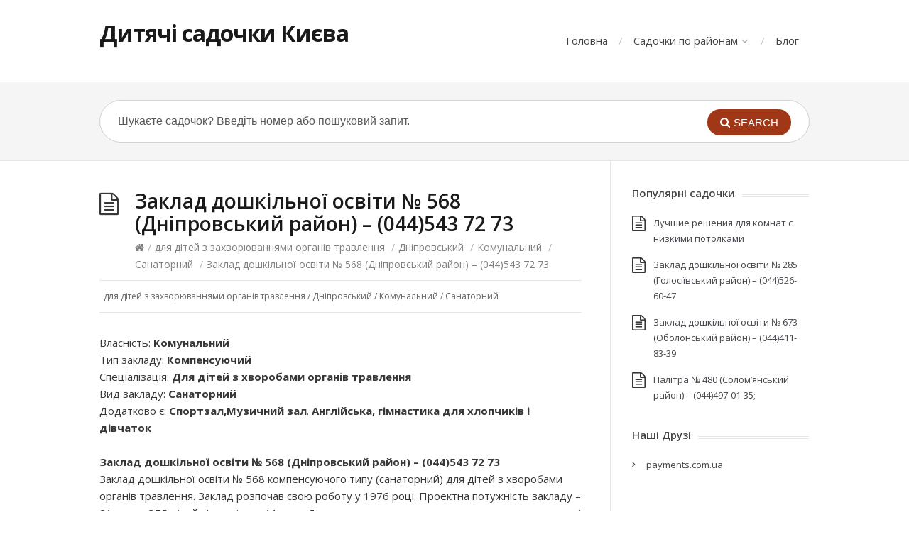

--- FILE ---
content_type: text/html; charset=UTF-8
request_url: https://dvig.com.ua/zaklad-doshkilnoyi-osvity-568-dniprovskyj-rajon-044-543-72-73/
body_size: 11521
content:
<!DOCTYPE html>
<html lang="uk">
<head>
  <meta http-equiv="X-UA-Compatible" content="IE=Edge"/>
  <meta charset="UTF-8" />
  <meta name="viewport" content="width=device-width">
  <meta name="format-detection" content="telephone=no">
  <meta name='robots' content='index, follow, max-image-preview:large, max-snippet:-1, max-video-preview:-1' />

	<!-- This site is optimized with the Yoast SEO plugin v21.1 - https://yoast.com/wordpress/plugins/seo/ -->
	<title>Заклад дошкільної освіти № 568 (Дніпровський район)</title>
	<meta name="description" content="Заклад дошкільної освіти № 568 компенсуючого типу (санаторний) для дітей з хворобами органів травлення. Заклад розпочав свою роботу у 1976 році. Проектна потужність закладу - 21 група, 375 дітей. Функціонує 11 груп. Діти зараховуються до закладу у порядку черговості їх електронного запису. У заклад дошкільної освіти приймаються діти з 2-х років. Прийом дітей до закладу дошкільної освіти здійснюється керівником протягом календарного року на підставі: • заяви батьків або осіб, які їх замінюють; • медичної довідки про стан здоров&#039;я дитини з висновком лікаря, що дитина може відвідувати дошкільний навчальний заклад; • довідки дільничного лікаря про епідеміологічне оточення; • свідоцтва про народження; • висновка територіального лікувально-профілактичного закладу; • направлення Дніпровського районного управління освіти З дітьми у закладі працюють вихователі, музичний керівник, інструктор з фізичної культури, керівник гуртка, практичний психолог. У закладі організовано якісне дієтичне 5-ти разове харчування. Заклад дошкільної освіти працює за освітньою програмою для дітей ві 2 до 7 років «Дитина». Основні напрямки роботи закладу: фізкультурно – оздоровчий та екологічний. Щоденно з дітьми організовуються групові та підгрупові заняття, спостереження, ігрова, трудова діяльність відповідно до вимог програми. Систематично проводяться розваги, свята. Функціонує безкоштовний гурток LEGO. У закладі дошкільної освіти працює лікар – гастроентеролог, який надає консультації для батьків. У закладі працює фізіотерапевтичний кабінет, в якому досвідчена медична сестра за призначенням лікаря здійснює доліковування дітей. В закладі надаються додаткові освітні послуги з вивчення англійської мови, занять з гімнастики для хлопчиків &quot;Уроки Геркулеса&quot; та гімнастики для дівчаток &quot;Грація&quot;. У закладі дошкільної освіти сучасна матеріально-технічна база. Функціонують методичний кабінет, музичний, фізкультурний зали, кабінет психолога, фізіотерапевтичний кабінет." />
	<link rel="canonical" href="https://dvig.com.ua/zaklad-doshkilnoyi-osvity-568-dniprovskyj-rajon-044-543-72-73/" />
	<meta property="og:locale" content="uk_UA" />
	<meta property="og:type" content="article" />
	<meta property="og:title" content="Заклад дошкільної освіти № 568 (Дніпровський район)" />
	<meta property="og:description" content="Заклад дошкільної освіти № 568 компенсуючого типу (санаторний) для дітей з хворобами органів травлення. Заклад розпочав свою роботу у 1976 році. Проектна потужність закладу - 21 група, 375 дітей. Функціонує 11 груп. Діти зараховуються до закладу у порядку черговості їх електронного запису. У заклад дошкільної освіти приймаються діти з 2-х років. Прийом дітей до закладу дошкільної освіти здійснюється керівником протягом календарного року на підставі: • заяви батьків або осіб, які їх замінюють; • медичної довідки про стан здоров&#039;я дитини з висновком лікаря, що дитина може відвідувати дошкільний навчальний заклад; • довідки дільничного лікаря про епідеміологічне оточення; • свідоцтва про народження; • висновка територіального лікувально-профілактичного закладу; • направлення Дніпровського районного управління освіти З дітьми у закладі працюють вихователі, музичний керівник, інструктор з фізичної культури, керівник гуртка, практичний психолог. У закладі організовано якісне дієтичне 5-ти разове харчування. Заклад дошкільної освіти працює за освітньою програмою для дітей ві 2 до 7 років «Дитина». Основні напрямки роботи закладу: фізкультурно – оздоровчий та екологічний. Щоденно з дітьми організовуються групові та підгрупові заняття, спостереження, ігрова, трудова діяльність відповідно до вимог програми. Систематично проводяться розваги, свята. Функціонує безкоштовний гурток LEGO. У закладі дошкільної освіти працює лікар – гастроентеролог, який надає консультації для батьків. У закладі працює фізіотерапевтичний кабінет, в якому досвідчена медична сестра за призначенням лікаря здійснює доліковування дітей. В закладі надаються додаткові освітні послуги з вивчення англійської мови, занять з гімнастики для хлопчиків &quot;Уроки Геркулеса&quot; та гімнастики для дівчаток &quot;Грація&quot;. У закладі дошкільної освіти сучасна матеріально-технічна база. Функціонують методичний кабінет, музичний, фізкультурний зали, кабінет психолога, фізіотерапевтичний кабінет." />
	<meta property="og:url" content="https://dvig.com.ua/zaklad-doshkilnoyi-osvity-568-dniprovskyj-rajon-044-543-72-73/" />
	<meta property="og:site_name" content="Дитячі садочки Києва" />
	<meta property="article:published_time" content="2019-01-24T21:11:57+00:00" />
	<meta property="article:modified_time" content="2019-01-24T22:20:46+00:00" />
	<meta name="author" content="verydima" />
	<meta name="twitter:card" content="summary_large_image" />
	<meta name="twitter:title" content="Заклад дошкільної освіти № 568 (Дніпровський район)" />
	<meta name="twitter:label1" content="Написано" />
	<meta name="twitter:data1" content="verydima" />
	<script type="application/ld+json" class="yoast-schema-graph">{"@context":"https://schema.org","@graph":[{"@type":"WebPage","@id":"https://dvig.com.ua/zaklad-doshkilnoyi-osvity-568-dniprovskyj-rajon-044-543-72-73/","url":"https://dvig.com.ua/zaklad-doshkilnoyi-osvity-568-dniprovskyj-rajon-044-543-72-73/","name":"Заклад дошкільної освіти № 568 (Дніпровський район)","isPartOf":{"@id":"https://dvig.com.ua/#website"},"datePublished":"2019-01-24T21:11:57+00:00","dateModified":"2019-01-24T22:20:46+00:00","author":{"@id":"https://dvig.com.ua/#/schema/person/1b3370fa8e8aa42ce07ba0c9e1f1e62c"},"description":"Заклад дошкільної освіти № 568 компенсуючого типу (санаторний) для дітей з хворобами органів травлення. Заклад розпочав свою роботу у 1976 році. Проектна потужність закладу - 21 група, 375 дітей. Функціонує 11 груп. Діти зараховуються до закладу у порядку черговості їх електронного запису. У заклад дошкільної освіти приймаються діти з 2-х років. Прийом дітей до закладу дошкільної освіти здійснюється керівником протягом календарного року на підставі: • заяви батьків або осіб, які їх замінюють; • медичної довідки про стан здоров'я дитини з висновком лікаря, що дитина може відвідувати дошкільний навчальний заклад; • довідки дільничного лікаря про епідеміологічне оточення; • свідоцтва про народження; • висновка територіального лікувально-профілактичного закладу; • направлення Дніпровського районного управління освіти З дітьми у закладі працюють вихователі, музичний керівник, інструктор з фізичної культури, керівник гуртка, практичний психолог. У закладі організовано якісне дієтичне 5-ти разове харчування. Заклад дошкільної освіти працює за освітньою програмою для дітей ві 2 до 7 років «Дитина». Основні напрямки роботи закладу: фізкультурно – оздоровчий та екологічний. Щоденно з дітьми організовуються групові та підгрупові заняття, спостереження, ігрова, трудова діяльність відповідно до вимог програми. Систематично проводяться розваги, свята. Функціонує безкоштовний гурток LEGO. У закладі дошкільної освіти працює лікар – гастроентеролог, який надає консультації для батьків. У закладі працює фізіотерапевтичний кабінет, в якому досвідчена медична сестра за призначенням лікаря здійснює доліковування дітей. В закладі надаються додаткові освітні послуги з вивчення англійської мови, занять з гімнастики для хлопчиків \"Уроки Геркулеса\" та гімнастики для дівчаток \"Грація\". У закладі дошкільної освіти сучасна матеріально-технічна база. Функціонують методичний кабінет, музичний, фізкультурний зали, кабінет психолога, фізіотерапевтичний кабінет.","breadcrumb":{"@id":"https://dvig.com.ua/zaklad-doshkilnoyi-osvity-568-dniprovskyj-rajon-044-543-72-73/#breadcrumb"},"inLanguage":"uk","potentialAction":[{"@type":"ReadAction","target":["https://dvig.com.ua/zaklad-doshkilnoyi-osvity-568-dniprovskyj-rajon-044-543-72-73/"]}]},{"@type":"BreadcrumbList","@id":"https://dvig.com.ua/zaklad-doshkilnoyi-osvity-568-dniprovskyj-rajon-044-543-72-73/#breadcrumb","itemListElement":[{"@type":"ListItem","position":1,"name":"Home","item":"https://dvig.com.ua/"},{"@type":"ListItem","position":2,"name":"для дітей з захворюваннями органів травлення","item":"https://dvig.com.ua/dlya-ditej-z-zahvoryuvannyamy-organiv-travlennya/"},{"@type":"ListItem","position":3,"name":"Заклад дошкільної освіти № 568 (Дніпровський район) &#8211; (044)543 72 73"}]},{"@type":"WebSite","@id":"https://dvig.com.ua/#website","url":"https://dvig.com.ua/","name":"Дитячі садочки Києва","description":"","potentialAction":[{"@type":"SearchAction","target":{"@type":"EntryPoint","urlTemplate":"https://dvig.com.ua/?s={search_term_string}"},"query-input":"required name=search_term_string"}],"inLanguage":"uk"},{"@type":"Person","@id":"https://dvig.com.ua/#/schema/person/1b3370fa8e8aa42ce07ba0c9e1f1e62c","name":"verydima","image":{"@type":"ImageObject","inLanguage":"uk","@id":"https://dvig.com.ua/#/schema/person/image/","url":"https://secure.gravatar.com/avatar/81e9de57d704263fd5848ca1fe82a1af?s=96&d=mm&r=g","contentUrl":"https://secure.gravatar.com/avatar/81e9de57d704263fd5848ca1fe82a1af?s=96&d=mm&r=g","caption":"verydima"}}]}</script>
	<!-- / Yoast SEO plugin. -->


<link rel='dns-prefetch' href='//fonts.googleapis.com' />
<link rel="alternate" type="application/rss+xml" title="Дитячі садочки Києва &raquo; стрічка" href="https://dvig.com.ua/feed/" />
<script type="c57ba3f27bfa9c3695e9deab-text/javascript">
window._wpemojiSettings = {"baseUrl":"https:\/\/s.w.org\/images\/core\/emoji\/14.0.0\/72x72\/","ext":".png","svgUrl":"https:\/\/s.w.org\/images\/core\/emoji\/14.0.0\/svg\/","svgExt":".svg","source":{"concatemoji":"https:\/\/dvig.com.ua\/wp-includes\/js\/wp-emoji-release.min.js?ver=6.1.9"}};
/*! This file is auto-generated */
!function(e,a,t){var n,r,o,i=a.createElement("canvas"),p=i.getContext&&i.getContext("2d");function s(e,t){var a=String.fromCharCode,e=(p.clearRect(0,0,i.width,i.height),p.fillText(a.apply(this,e),0,0),i.toDataURL());return p.clearRect(0,0,i.width,i.height),p.fillText(a.apply(this,t),0,0),e===i.toDataURL()}function c(e){var t=a.createElement("script");t.src=e,t.defer=t.type="text/javascript",a.getElementsByTagName("head")[0].appendChild(t)}for(o=Array("flag","emoji"),t.supports={everything:!0,everythingExceptFlag:!0},r=0;r<o.length;r++)t.supports[o[r]]=function(e){if(p&&p.fillText)switch(p.textBaseline="top",p.font="600 32px Arial",e){case"flag":return s([127987,65039,8205,9895,65039],[127987,65039,8203,9895,65039])?!1:!s([55356,56826,55356,56819],[55356,56826,8203,55356,56819])&&!s([55356,57332,56128,56423,56128,56418,56128,56421,56128,56430,56128,56423,56128,56447],[55356,57332,8203,56128,56423,8203,56128,56418,8203,56128,56421,8203,56128,56430,8203,56128,56423,8203,56128,56447]);case"emoji":return!s([129777,127995,8205,129778,127999],[129777,127995,8203,129778,127999])}return!1}(o[r]),t.supports.everything=t.supports.everything&&t.supports[o[r]],"flag"!==o[r]&&(t.supports.everythingExceptFlag=t.supports.everythingExceptFlag&&t.supports[o[r]]);t.supports.everythingExceptFlag=t.supports.everythingExceptFlag&&!t.supports.flag,t.DOMReady=!1,t.readyCallback=function(){t.DOMReady=!0},t.supports.everything||(n=function(){t.readyCallback()},a.addEventListener?(a.addEventListener("DOMContentLoaded",n,!1),e.addEventListener("load",n,!1)):(e.attachEvent("onload",n),a.attachEvent("onreadystatechange",function(){"complete"===a.readyState&&t.readyCallback()})),(e=t.source||{}).concatemoji?c(e.concatemoji):e.wpemoji&&e.twemoji&&(c(e.twemoji),c(e.wpemoji)))}(window,document,window._wpemojiSettings);
</script>
<style type="text/css">
img.wp-smiley,
img.emoji {
	display: inline !important;
	border: none !important;
	box-shadow: none !important;
	height: 1em !important;
	width: 1em !important;
	margin: 0 0.07em !important;
	vertical-align: -0.1em !important;
	background: none !important;
	padding: 0 !important;
}
</style>
	<link rel='stylesheet' id='wp-block-library-css' href='https://dvig.com.ua/wp-includes/css/dist/block-library/style.min.css?ver=6.1.9' type='text/css' media='all' />
<link rel='stylesheet' id='classic-theme-styles-css' href='https://dvig.com.ua/wp-includes/css/classic-themes.min.css?ver=1' type='text/css' media='all' />
<style id='global-styles-inline-css' type='text/css'>
body{--wp--preset--color--black: #000000;--wp--preset--color--cyan-bluish-gray: #abb8c3;--wp--preset--color--white: #ffffff;--wp--preset--color--pale-pink: #f78da7;--wp--preset--color--vivid-red: #cf2e2e;--wp--preset--color--luminous-vivid-orange: #ff6900;--wp--preset--color--luminous-vivid-amber: #fcb900;--wp--preset--color--light-green-cyan: #7bdcb5;--wp--preset--color--vivid-green-cyan: #00d084;--wp--preset--color--pale-cyan-blue: #8ed1fc;--wp--preset--color--vivid-cyan-blue: #0693e3;--wp--preset--color--vivid-purple: #9b51e0;--wp--preset--gradient--vivid-cyan-blue-to-vivid-purple: linear-gradient(135deg,rgba(6,147,227,1) 0%,rgb(155,81,224) 100%);--wp--preset--gradient--light-green-cyan-to-vivid-green-cyan: linear-gradient(135deg,rgb(122,220,180) 0%,rgb(0,208,130) 100%);--wp--preset--gradient--luminous-vivid-amber-to-luminous-vivid-orange: linear-gradient(135deg,rgba(252,185,0,1) 0%,rgba(255,105,0,1) 100%);--wp--preset--gradient--luminous-vivid-orange-to-vivid-red: linear-gradient(135deg,rgba(255,105,0,1) 0%,rgb(207,46,46) 100%);--wp--preset--gradient--very-light-gray-to-cyan-bluish-gray: linear-gradient(135deg,rgb(238,238,238) 0%,rgb(169,184,195) 100%);--wp--preset--gradient--cool-to-warm-spectrum: linear-gradient(135deg,rgb(74,234,220) 0%,rgb(151,120,209) 20%,rgb(207,42,186) 40%,rgb(238,44,130) 60%,rgb(251,105,98) 80%,rgb(254,248,76) 100%);--wp--preset--gradient--blush-light-purple: linear-gradient(135deg,rgb(255,206,236) 0%,rgb(152,150,240) 100%);--wp--preset--gradient--blush-bordeaux: linear-gradient(135deg,rgb(254,205,165) 0%,rgb(254,45,45) 50%,rgb(107,0,62) 100%);--wp--preset--gradient--luminous-dusk: linear-gradient(135deg,rgb(255,203,112) 0%,rgb(199,81,192) 50%,rgb(65,88,208) 100%);--wp--preset--gradient--pale-ocean: linear-gradient(135deg,rgb(255,245,203) 0%,rgb(182,227,212) 50%,rgb(51,167,181) 100%);--wp--preset--gradient--electric-grass: linear-gradient(135deg,rgb(202,248,128) 0%,rgb(113,206,126) 100%);--wp--preset--gradient--midnight: linear-gradient(135deg,rgb(2,3,129) 0%,rgb(40,116,252) 100%);--wp--preset--duotone--dark-grayscale: url('#wp-duotone-dark-grayscale');--wp--preset--duotone--grayscale: url('#wp-duotone-grayscale');--wp--preset--duotone--purple-yellow: url('#wp-duotone-purple-yellow');--wp--preset--duotone--blue-red: url('#wp-duotone-blue-red');--wp--preset--duotone--midnight: url('#wp-duotone-midnight');--wp--preset--duotone--magenta-yellow: url('#wp-duotone-magenta-yellow');--wp--preset--duotone--purple-green: url('#wp-duotone-purple-green');--wp--preset--duotone--blue-orange: url('#wp-duotone-blue-orange');--wp--preset--font-size--small: 13px;--wp--preset--font-size--medium: 20px;--wp--preset--font-size--large: 36px;--wp--preset--font-size--x-large: 42px;--wp--preset--spacing--20: 0.44rem;--wp--preset--spacing--30: 0.67rem;--wp--preset--spacing--40: 1rem;--wp--preset--spacing--50: 1.5rem;--wp--preset--spacing--60: 2.25rem;--wp--preset--spacing--70: 3.38rem;--wp--preset--spacing--80: 5.06rem;}:where(.is-layout-flex){gap: 0.5em;}body .is-layout-flow > .alignleft{float: left;margin-inline-start: 0;margin-inline-end: 2em;}body .is-layout-flow > .alignright{float: right;margin-inline-start: 2em;margin-inline-end: 0;}body .is-layout-flow > .aligncenter{margin-left: auto !important;margin-right: auto !important;}body .is-layout-constrained > .alignleft{float: left;margin-inline-start: 0;margin-inline-end: 2em;}body .is-layout-constrained > .alignright{float: right;margin-inline-start: 2em;margin-inline-end: 0;}body .is-layout-constrained > .aligncenter{margin-left: auto !important;margin-right: auto !important;}body .is-layout-constrained > :where(:not(.alignleft):not(.alignright):not(.alignfull)){max-width: var(--wp--style--global--content-size);margin-left: auto !important;margin-right: auto !important;}body .is-layout-constrained > .alignwide{max-width: var(--wp--style--global--wide-size);}body .is-layout-flex{display: flex;}body .is-layout-flex{flex-wrap: wrap;align-items: center;}body .is-layout-flex > *{margin: 0;}:where(.wp-block-columns.is-layout-flex){gap: 2em;}.has-black-color{color: var(--wp--preset--color--black) !important;}.has-cyan-bluish-gray-color{color: var(--wp--preset--color--cyan-bluish-gray) !important;}.has-white-color{color: var(--wp--preset--color--white) !important;}.has-pale-pink-color{color: var(--wp--preset--color--pale-pink) !important;}.has-vivid-red-color{color: var(--wp--preset--color--vivid-red) !important;}.has-luminous-vivid-orange-color{color: var(--wp--preset--color--luminous-vivid-orange) !important;}.has-luminous-vivid-amber-color{color: var(--wp--preset--color--luminous-vivid-amber) !important;}.has-light-green-cyan-color{color: var(--wp--preset--color--light-green-cyan) !important;}.has-vivid-green-cyan-color{color: var(--wp--preset--color--vivid-green-cyan) !important;}.has-pale-cyan-blue-color{color: var(--wp--preset--color--pale-cyan-blue) !important;}.has-vivid-cyan-blue-color{color: var(--wp--preset--color--vivid-cyan-blue) !important;}.has-vivid-purple-color{color: var(--wp--preset--color--vivid-purple) !important;}.has-black-background-color{background-color: var(--wp--preset--color--black) !important;}.has-cyan-bluish-gray-background-color{background-color: var(--wp--preset--color--cyan-bluish-gray) !important;}.has-white-background-color{background-color: var(--wp--preset--color--white) !important;}.has-pale-pink-background-color{background-color: var(--wp--preset--color--pale-pink) !important;}.has-vivid-red-background-color{background-color: var(--wp--preset--color--vivid-red) !important;}.has-luminous-vivid-orange-background-color{background-color: var(--wp--preset--color--luminous-vivid-orange) !important;}.has-luminous-vivid-amber-background-color{background-color: var(--wp--preset--color--luminous-vivid-amber) !important;}.has-light-green-cyan-background-color{background-color: var(--wp--preset--color--light-green-cyan) !important;}.has-vivid-green-cyan-background-color{background-color: var(--wp--preset--color--vivid-green-cyan) !important;}.has-pale-cyan-blue-background-color{background-color: var(--wp--preset--color--pale-cyan-blue) !important;}.has-vivid-cyan-blue-background-color{background-color: var(--wp--preset--color--vivid-cyan-blue) !important;}.has-vivid-purple-background-color{background-color: var(--wp--preset--color--vivid-purple) !important;}.has-black-border-color{border-color: var(--wp--preset--color--black) !important;}.has-cyan-bluish-gray-border-color{border-color: var(--wp--preset--color--cyan-bluish-gray) !important;}.has-white-border-color{border-color: var(--wp--preset--color--white) !important;}.has-pale-pink-border-color{border-color: var(--wp--preset--color--pale-pink) !important;}.has-vivid-red-border-color{border-color: var(--wp--preset--color--vivid-red) !important;}.has-luminous-vivid-orange-border-color{border-color: var(--wp--preset--color--luminous-vivid-orange) !important;}.has-luminous-vivid-amber-border-color{border-color: var(--wp--preset--color--luminous-vivid-amber) !important;}.has-light-green-cyan-border-color{border-color: var(--wp--preset--color--light-green-cyan) !important;}.has-vivid-green-cyan-border-color{border-color: var(--wp--preset--color--vivid-green-cyan) !important;}.has-pale-cyan-blue-border-color{border-color: var(--wp--preset--color--pale-cyan-blue) !important;}.has-vivid-cyan-blue-border-color{border-color: var(--wp--preset--color--vivid-cyan-blue) !important;}.has-vivid-purple-border-color{border-color: var(--wp--preset--color--vivid-purple) !important;}.has-vivid-cyan-blue-to-vivid-purple-gradient-background{background: var(--wp--preset--gradient--vivid-cyan-blue-to-vivid-purple) !important;}.has-light-green-cyan-to-vivid-green-cyan-gradient-background{background: var(--wp--preset--gradient--light-green-cyan-to-vivid-green-cyan) !important;}.has-luminous-vivid-amber-to-luminous-vivid-orange-gradient-background{background: var(--wp--preset--gradient--luminous-vivid-amber-to-luminous-vivid-orange) !important;}.has-luminous-vivid-orange-to-vivid-red-gradient-background{background: var(--wp--preset--gradient--luminous-vivid-orange-to-vivid-red) !important;}.has-very-light-gray-to-cyan-bluish-gray-gradient-background{background: var(--wp--preset--gradient--very-light-gray-to-cyan-bluish-gray) !important;}.has-cool-to-warm-spectrum-gradient-background{background: var(--wp--preset--gradient--cool-to-warm-spectrum) !important;}.has-blush-light-purple-gradient-background{background: var(--wp--preset--gradient--blush-light-purple) !important;}.has-blush-bordeaux-gradient-background{background: var(--wp--preset--gradient--blush-bordeaux) !important;}.has-luminous-dusk-gradient-background{background: var(--wp--preset--gradient--luminous-dusk) !important;}.has-pale-ocean-gradient-background{background: var(--wp--preset--gradient--pale-ocean) !important;}.has-electric-grass-gradient-background{background: var(--wp--preset--gradient--electric-grass) !important;}.has-midnight-gradient-background{background: var(--wp--preset--gradient--midnight) !important;}.has-small-font-size{font-size: var(--wp--preset--font-size--small) !important;}.has-medium-font-size{font-size: var(--wp--preset--font-size--medium) !important;}.has-large-font-size{font-size: var(--wp--preset--font-size--large) !important;}.has-x-large-font-size{font-size: var(--wp--preset--font-size--x-large) !important;}
.wp-block-navigation a:where(:not(.wp-element-button)){color: inherit;}
:where(.wp-block-columns.is-layout-flex){gap: 2em;}
.wp-block-pullquote{font-size: 1.5em;line-height: 1.6;}
</style>
<link rel='stylesheet' id='theme-style-css' href='https://dvig.com.ua/wp-content/themes/knowhow-childtheme/style.css?ver=6.1.9' type='text/css' media='all' />
<style id='theme-style-inline-css' type='text/css'>
 
				/* Links */
				a, 
				a:visited { color:#a03717; }
				a:hover, 
				.widget a:hover,
				#primary-nav ul a:hover,
				#footer-nav a:hover,
				#breadcrumbs a:hover { color:#a03717; }
				
				/* Theme Color */
				#commentform #submit, 
				.st_faq h2.active .action, 
				.widget_categories ul span, 
				.pagination .current, 
				.tags a, 
				.page-links span,
				#comments .comment-meta .author-badge,
				input[type="reset"],
				input[type="submit"],
				input[type="button"] { background: #a03717; }
				#live-search #searchsubmit, input[type="submit"] { background-color: #a03717; }
				.tags a:before { border-color: transparent #a03717 transparent transparent; }

				h2 {
    font-family: 'PT Sans', Arial, Verdana, sans-serif !important;
    line-height: 45px;
    font-size: 35px;
    font-weight: 600;
}
#groupps {
    font-family: 'PT Sans', Arial, Verdana, sans-serif !important;
    -webkit-font-smoothing: antialiased;
    border-collapse: collapse;
    width: 100%;
    font-family: PT Sans;
    font-size: 15px;
    line-height: 26px;
    -webkit-font-smoothing: antialiased;
}

#groupps td, #tarifs th {
    border: 1px solid #ddd;
    padding: 8px;
}

#groupps tr:nth-child(even){background-color: #f2f2f2;}

#groupps tr:hover {background-color: #ddd;}

#groupps th {
    padding-top: 12px;
    padding-bottom: 12px;
    text-align: left;
    background-color: #ff4800;
    color: white;
}
caption {
    text-align: left;
    font-weight: 600;
    font-size: 18px;
}
				
				
</style>
<link rel='stylesheet' id='theme-font-css' href='https://fonts.googleapis.com/css?family=Open+Sans:400,400italic,600,700&#038;subset=latin,latin-ext' type='text/css' media='all' />
<link rel='stylesheet' id='font-awesome-css' href='https://dvig.com.ua/wp-content/themes/knowhow/css/font-awesome.min.css?ver=6.1.9' type='text/css' media='all' />
<link rel='stylesheet' id='shortcodes-css' href='https://dvig.com.ua/wp-content/themes/knowhow/framework/shortcodes/shortcodes.css?ver=6.1.9' type='text/css' media='all' />
<script type="c57ba3f27bfa9c3695e9deab-text/javascript" src='https://dvig.com.ua/wp-includes/js/jquery/jquery.min.js?ver=3.6.1' id='jquery-core-js'></script>
<script type="c57ba3f27bfa9c3695e9deab-text/javascript" src='https://dvig.com.ua/wp-includes/js/jquery/jquery-migrate.min.js?ver=3.3.2' id='jquery-migrate-js'></script>
<link rel="https://api.w.org/" href="https://dvig.com.ua/wp-json/" /><link rel="alternate" type="application/json" href="https://dvig.com.ua/wp-json/wp/v2/posts/408" /><link rel="EditURI" type="application/rsd+xml" title="RSD" href="https://dvig.com.ua/xmlrpc.php?rsd" />
<link rel="wlwmanifest" type="application/wlwmanifest+xml" href="https://dvig.com.ua/wp-includes/wlwmanifest.xml" />
<meta name="generator" content="WordPress 6.1.9" />
<link rel='shortlink' href='https://dvig.com.ua/?p=408' />
<link rel="alternate" type="application/json+oembed" href="https://dvig.com.ua/wp-json/oembed/1.0/embed?url=https%3A%2F%2Fdvig.com.ua%2Fzaklad-doshkilnoyi-osvity-568-dniprovskyj-rajon-044-543-72-73%2F" />
<link rel="alternate" type="text/xml+oembed" href="https://dvig.com.ua/wp-json/oembed/1.0/embed?url=https%3A%2F%2Fdvig.com.ua%2Fzaklad-doshkilnoyi-osvity-568-dniprovskyj-rajon-044-543-72-73%2F&#038;format=xml" />
<!--[if lt IE 9]><script src="https://dvig.com.ua/wp-content/themes/knowhow/js/html5.js"></script><![endif]--><!--[if (gte IE 6)&(lte IE 8)]><script src="https://dvig.com.ua/wp-content/themes/knowhow/js/selectivizr-min.js"></script><![endif]--><link rel="icon" href="https://dvig.com.ua/wp-content/uploads/2021/07/cropped-pexels-luis-quintero-1738636-scaled-1-32x32.jpg" sizes="32x32" />
<link rel="icon" href="https://dvig.com.ua/wp-content/uploads/2021/07/cropped-pexels-luis-quintero-1738636-scaled-1-192x192.jpg" sizes="192x192" />
<link rel="apple-touch-icon" href="https://dvig.com.ua/wp-content/uploads/2021/07/cropped-pexels-luis-quintero-1738636-scaled-1-180x180.jpg" />
<meta name="msapplication-TileImage" content="https://dvig.com.ua/wp-content/uploads/2021/07/cropped-pexels-luis-quintero-1738636-scaled-1-270x270.jpg" />
	<link href="https://fonts.googleapis.com/css?family=PT+Sans:400,700&amp;subset=cyrillic" rel="stylesheet">
</head>
<body class="post-template-default single single-post postid-408 single-format-standard">

  <!-- #site-container -->
  <div id="site-container" class="clearfix">

          <!-- #primary-nav-mobile -->
      <nav id="primary-nav-mobile">
        <a class="menu-toggle clearfix" href="#"><i class="fa fa-reorder"></i></a>
        <ul id="mobile-menu" class="clearfix"><li id="menu-item-772" class="menu-item menu-item-type-custom menu-item-object-custom menu-item-772"><a href="/">Головна</a></li>
<li id="menu-item-771" class="menu-item menu-item-type-custom menu-item-object-custom menu-item-has-children menu-item-771"><a href="/">Садочки по районам</a>
<ul class="sub-menu">
	<li id="menu-item-761" class="menu-item menu-item-type-taxonomy menu-item-object-category menu-item-761"><a href="https://dvig.com.ua/golosiyivskyj/">Голосіївський</a></li>
	<li id="menu-item-762" class="menu-item menu-item-type-taxonomy menu-item-object-category menu-item-762"><a href="https://dvig.com.ua/darnytskyj/">Дарницький</a></li>
	<li id="menu-item-763" class="menu-item menu-item-type-taxonomy menu-item-object-category menu-item-763"><a href="https://dvig.com.ua/desnyanskyj/">Деснянський</a></li>
	<li id="menu-item-764" class="menu-item menu-item-type-taxonomy menu-item-object-category current-post-ancestor current-menu-parent current-post-parent menu-item-764"><a href="https://dvig.com.ua/dniprovskyj/">Дніпровський</a></li>
	<li id="menu-item-765" class="menu-item menu-item-type-taxonomy menu-item-object-category menu-item-765"><a href="https://dvig.com.ua/obolonskyj/">Оболонський</a></li>
	<li id="menu-item-766" class="menu-item menu-item-type-taxonomy menu-item-object-category menu-item-766"><a href="https://dvig.com.ua/pecherskyj/">Печерський</a></li>
	<li id="menu-item-767" class="menu-item menu-item-type-taxonomy menu-item-object-category menu-item-767"><a href="https://dvig.com.ua/podilskyj/">Подільський</a></li>
	<li id="menu-item-768" class="menu-item menu-item-type-taxonomy menu-item-object-category menu-item-768"><a href="https://dvig.com.ua/svyatoshynskyj/">Святошинський</a></li>
	<li id="menu-item-769" class="menu-item menu-item-type-taxonomy menu-item-object-category menu-item-769"><a href="https://dvig.com.ua/solom-yanskyj/">Солом’янський</a></li>
	<li id="menu-item-770" class="menu-item menu-item-type-taxonomy menu-item-object-category menu-item-770"><a href="https://dvig.com.ua/shevchenkivskyj/">Шевченківський</a></li>
</ul>
</li>
<li id="menu-item-788" class="menu-item menu-item-type-taxonomy menu-item-object-category menu-item-788"><a href="https://dvig.com.ua/blog/">Блог</a></li>
</ul>      </nav>
      <!-- /#primary-nav-mobile -->
    
    <!-- #header -->
    <header id="site-header" class="clearfix" role="banner">
      <div class="ht-container">

        <!-- #logo -->
        <div id="logo">
                    <a title="Дитячі садочки Києва" href="https://dvig.com.ua">
                          Дитячі садочки Києва                      </a>
                  </div>
        <!-- /#logo -->

                  <!-- #primary-nav -->
          <nav id="primary-nav" role="navigation" class="clearfix">
            <ul id="menu-sadochky-po-rajonam" class="nav sf-menu clearfix"><li class="menu-item menu-item-type-custom menu-item-object-custom menu-item-772"><a href="/">Головна</a></li>
<li class="menu-item menu-item-type-custom menu-item-object-custom menu-item-has-children menu-item-771"><a href="/">Садочки по районам</a>
<ul class="sub-menu">
	<li class="menu-item menu-item-type-taxonomy menu-item-object-category menu-item-761"><a href="https://dvig.com.ua/golosiyivskyj/">Голосіївський</a></li>
	<li class="menu-item menu-item-type-taxonomy menu-item-object-category menu-item-762"><a href="https://dvig.com.ua/darnytskyj/">Дарницький</a></li>
	<li class="menu-item menu-item-type-taxonomy menu-item-object-category menu-item-763"><a href="https://dvig.com.ua/desnyanskyj/">Деснянський</a></li>
	<li class="menu-item menu-item-type-taxonomy menu-item-object-category current-post-ancestor current-menu-parent current-post-parent menu-item-764"><a href="https://dvig.com.ua/dniprovskyj/">Дніпровський</a></li>
	<li class="menu-item menu-item-type-taxonomy menu-item-object-category menu-item-765"><a href="https://dvig.com.ua/obolonskyj/">Оболонський</a></li>
	<li class="menu-item menu-item-type-taxonomy menu-item-object-category menu-item-766"><a href="https://dvig.com.ua/pecherskyj/">Печерський</a></li>
	<li class="menu-item menu-item-type-taxonomy menu-item-object-category menu-item-767"><a href="https://dvig.com.ua/podilskyj/">Подільський</a></li>
	<li class="menu-item menu-item-type-taxonomy menu-item-object-category menu-item-768"><a href="https://dvig.com.ua/svyatoshynskyj/">Святошинський</a></li>
	<li class="menu-item menu-item-type-taxonomy menu-item-object-category menu-item-769"><a href="https://dvig.com.ua/solom-yanskyj/">Солом’янський</a></li>
	<li class="menu-item menu-item-type-taxonomy menu-item-object-category menu-item-770"><a href="https://dvig.com.ua/shevchenkivskyj/">Шевченківський</a></li>
</ul>
</li>
<li class="menu-item menu-item-type-taxonomy menu-item-object-category menu-item-788"><a href="https://dvig.com.ua/blog/">Блог</a></li>
</ul>          </nav>
          <!-- #primary-nav -->
        
      </div>
    </header>
    <!-- /#header -->

    <!-- #live-search -->
    <div id="live-search">
      <div class="ht-container">
        <div id="search-wrap">
          <form role="search" method="get" id="searchform" class="clearfix" action="https://dvig.com.ua/">
            <input type="text" onfocus="if (!window.__cfRLUnblockHandlers) return false; if (this.value == 'Шукаєте садочок? Введіть номер або пошуковий запит.') {this.value = '';}" onblur="if (!window.__cfRLUnblockHandlers) return false; if (this.value == '')  {this.value = 'Шукаєте садочок? Введіть номер або пошуковий запит.';}" value="Шукаєте садочок? Введіть номер або пошуковий запит." name="s" id="s" autocapitalize="off" autocorrect="off" autocomplete="off" data-cf-modified-c57ba3f27bfa9c3695e9deab-="" />
            <i class="live-search-loading fa fa-spinner fa-spin"></i>
            <button type="submit" id="searchsubmit">
              <i class='fa fa-search'></i><span>Search</span>
            </button>
          </form>
        </div>
      </div>
    </div>
<!-- /#live-search -->

<!-- #primary -->
<div id="primary" class="sidebar-right clearfix"> 
  <!-- .ht-container -->
  <div class="ht-container">

    <!-- #content -->
    <section id="content" role="main">
      
      <!-- #page-header -->
      <header id="page-header" class="clearfix">
        <h1 class="page-title">Заклад дошкільної освіти № 568 (Дніпровський район) &#8211; (044)543 72 73</h1>
        <div id="breadcrumbs"><a href="https://dvig.com.ua"><icon class="fa fa-home"></i></a><span class="sep">/</span><a href="https://dvig.com.ua/dlya-ditej-z-zahvoryuvannyamy-organiv-travlennya/" title="View all posts in для дітей з захворюваннями органів травлення" >для дітей з захворюваннями органів травлення</a> <span class="sep">/</span><a href="https://dvig.com.ua/dniprovskyj/" title="View all posts in Дніпровський" >Дніпровський</a> <span class="sep">/</span><a href="https://dvig.com.ua/komunalnyj/" title="View all posts in Комунальний" >Комунальний</a> <span class="sep">/</span><a href="https://dvig.com.ua/sanatornyj/" title="View all posts in Санаторний" >Санаторний</a> <span class="sep">/</span>Заклад дошкільної освіти № 568 (Дніпровський район) &#8211; (044)543 72 73</div>      </header>
      <!-- /#page-header --> 

      
      
                
        
  <ul class="entry-meta clearfix">

    
    

          <li class="category">
        <i class="fa fa-folder-close"></i>
        <a href="https://dvig.com.ua/dlya-ditej-z-zahvoryuvannyamy-organiv-travlennya/" rel="category tag">для дітей з захворюваннями органів травлення</a> / <a href="https://dvig.com.ua/dniprovskyj/" rel="category tag">Дніпровський</a> / <a href="https://dvig.com.ua/komunalnyj/" rel="category tag">Комунальний</a> / <a href="https://dvig.com.ua/sanatornyj/" rel="category tag">Санаторний</a>      </li>
    
    
  </ul>
          
        <article id="post-408" class="clearfix post-408 post type-post status-publish format-standard hentry category-dlya-ditej-z-zahvoryuvannyamy-organiv-travlennya category-dniprovskyj category-komunalnyj category-sanatornyj tag-muzychnyj-zal tag-sportzal">
          
         <!-- .entry-header -->
         <header class="entry-header">
          
                              
       </header>
       <!-- /.entry-header -->
       
       
       <div class="entry-content">
        <div class="property">Власність: <strong>Комунальний</strong></div>
<div class="type">Тип закладу: <strong>Компенсуючий</strong></div>
<div class="specialization">Спеціалізація: <strong>Для дітей з хворобами органів травлення</strong></div>
<div class="specifics">Вид закладу: <strong>Санаторний</strong></div>
<div class="existence">Додатково є: <strong>Спортзал,Музичний зал</strong>. <strong>Англійська, гімнастика для хлопчиків і дівчаток</strong></div>
<p></p>
<div itemscope itemtype="http://schema.org/EducationalOrganization">
<span itemprop="name"><strong>Заклад дошкільної освіти № 568 (Дніпровський район) &#8211; (044)543 72 73</strong></span><br />
<span itemprop="description" class="description">Заклад дошкільної освіти № 568 компенсуючого типу (санаторний) для дітей з хворобами органів травлення. Заклад розпочав свою роботу у 1976 році. Проектна потужність закладу &#8211; 21 група, 375 дітей. Функціонує 11 груп. Діти зараховуються до закладу у порядку черговості їх електронного запису. У заклад дошкільної освіти приймаються діти з 2-х років. Прийом дітей до закладу дошкільної освіти здійснюється керівником протягом календарного року на підставі: • заяви батьків або осіб, які їх замінюють; • медичної довідки про стан здоров&#8217;я дитини з висновком лікаря, що дитина може відвідувати дошкільний навчальний заклад; • довідки дільничного лікаря про епідеміологічне оточення; • свідоцтва про народження; • висновка територіального лікувально-профілактичного закладу; • направлення Дніпровського районного управління освіти З дітьми у закладі працюють вихователі, музичний керівник, інструктор з фізичної культури, керівник гуртка, практичний психолог. У закладі організовано якісне дієтичне 5-ти разове харчування. Заклад дошкільної освіти працює за освітньою програмою для дітей ві 2 до 7 років «Дитина». Основні напрямки роботи закладу: фізкультурно – оздоровчий та екологічний. Щоденно з дітьми організовуються групові та підгрупові заняття, спостереження, ігрова, трудова діяльність відповідно до вимог програми. Систематично проводяться розваги, свята. Функціонує безкоштовний гурток LEGO. У закладі дошкільної освіти працює лікар – гастроентеролог, який надає консультації для батьків. У закладі працює фізіотерапевтичний кабінет, в якому досвідчена медична сестра за призначенням лікаря здійснює доліковування дітей. В закладі надаються додаткові освітні послуги з вивчення англійської мови, занять з гімнастики для хлопчиків &#8220;Уроки Геркулеса&#8221; та гімнастики для дівчаток &#8220;Грація&#8221;. У закладі дошкільної освіти сучасна матеріально-технічна база. Функціонують методичний кабінет, музичний, фізкультурний зали, кабінет психолога, фізіотерапевтичний кабінет.</span></p>
<h2>Адреса та контактні дані</h2>
<div itemprop="address" itemscope itemtype="http://schema.org/PostalAddress">
    <span itemprop="streetAddress">вул. О.Бойченка 4а</span>    <span itemprop="addressLocality">Київ</span>, Район: <span itemprop="addressRegion" class="addressdistrict"><strong>Дніпровський</strong></span> <span itemprop="postalCode">02020</span>
  </div>
<div class="phone">Телефон: <strong><a href="tel:(044)543 72 73" itemprop="telephone">(044)543 72 73</a></strong></div>
<div class="email">Email: <strong><a href="/cdn-cgi/l/email-protection#96f2f8eca3a0aed6e3fde4b8f8f3e2" itemprop="email"><span class="__cf_email__" data-cfemail="8febe1f5bab9b7cffae4fda1e1eafb">[email&#160;protected]</span></a></strong></div>
<div class="rukovod">Керівник: <strong><span itemprop="alumni" itemscope itemtype="http://schema.org/Person"><span itemprop="name">Лиска Ніна Костянтинівна</span></strong></div>
</div>
<p>Часи роботи:</p>
<div class="workingHourstype">Режим роботи: <strong>12 год</strong></div>
<div class="workingHourstimeFrom">Початок: <strong>07:00</strong></div>
<div class="workingHourstimeTo">Завершення: <strong>19:00</strong></div>
<div class="workingHoursdaysOfWeek">Робочі дні: <strong>Понеділок, Вівторок, Середа, Четвер, П&#8217;ятниця</strong></div>
<div class="workingHoursworkAtHolidays">Чи працює в свята: <strong>False</strong></div>
<div class="edrpou">Код ЄДРПОУ: <strong>22875526</strong></div>
<h2>Групи в Заклад дошкільної освіти № 568</h2>
<div class="groups">
<div class="tablegr">
<table id="groupps">
<caption>Група &#8220;Курчатко &#8220;. перша молодша група — від 2-х до 3-х років</caption>
<tbody>
<tr>
<td>Навчальний рік</td>
<td>2018</td>
</tr>
<tr>
<td>Харчування</td>
<td>5-ти разове</td>
</tr>
<tr>
<td>Специфікація групи</td>
<td>Санаторна</td>
</tr>
<tr>
<td>Спеціалізація групи &#8220;Курчатко &#8220;</td>
<td>з хворобами органів травлення</td>
</tr>
<tr>
<td>Кількість діток</td>
<td>19</td>
</tr>
<tr>
<td>Викладачі</td>
<td>Онищук Л.А., Левченко А.М.</td>
</tr>
</tbody>
</table>
</div>
<div class="tablegr">
<table id="groupps">
<caption>Група &#8220;Метелик&#8221;. перша молодша група — від 2-х до 3-х років</caption>
<tbody>
<tr>
<td>Навчальний рік</td>
<td>2018</td>
</tr>
<tr>
<td>Харчування</td>
<td>5-ти разове</td>
</tr>
<tr>
<td>Специфікація групи</td>
<td>Санаторна</td>
</tr>
<tr>
<td>Спеціалізація групи &#8220;Метелик&#8221;</td>
<td>з хворобами органів травлення</td>
</tr>
<tr>
<td>Кількість діток</td>
<td>19</td>
</tr>
<tr>
<td>Викладачі</td>
<td>Рай О.В., Пащенко Н.М.</td>
</tr>
</tbody>
</table>
</div>
<div class="tablegr">
<table id="groupps">
<caption>Група &#8220;Капітошка&#8221;. друга молодша група — від 3-х до 4-х років</caption>
<tbody>
<tr>
<td>Навчальний рік</td>
<td>2018</td>
</tr>
<tr>
<td>Харчування</td>
<td>5-ти разове</td>
</tr>
<tr>
<td>Специфікація групи</td>
<td>Санаторна</td>
</tr>
<tr>
<td>Спеціалізація групи &#8220;Капітошка&#8221;</td>
<td>з хворобами органів травлення</td>
</tr>
<tr>
<td>Кількість діток</td>
<td>25</td>
</tr>
<tr>
<td>Викладачі</td>
<td>Сербіна Н.А., Шуляк Л.О.</td>
</tr>
</tbody>
</table>
</div>
<div class="tablegr">
<table id="groupps">
<caption>Група &#8220;Малюк&#8221;. друга молодша група — від 3-х до 4-х років</caption>
<tbody>
<tr>
<td>Навчальний рік</td>
<td>2018</td>
</tr>
<tr>
<td>Харчування</td>
<td>5-ти разове</td>
</tr>
<tr>
<td>Специфікація групи</td>
<td>Санаторна</td>
</tr>
<tr>
<td>Спеціалізація групи &#8220;Малюк&#8221;</td>
<td>з хворобами органів травлення</td>
</tr>
<tr>
<td>Кількість діток</td>
<td>24</td>
</tr>
<tr>
<td>Викладачі</td>
<td>Редька І.П., Шемет Н.М.</td>
</tr>
</tbody>
</table>
</div>
<div class="tablegr">
<table id="groupps">
<caption>Група &#8220;Чомусики&#8221;. друга молодша група — від 3-х до 4-х років</caption>
<tbody>
<tr>
<td>Навчальний рік</td>
<td>2018</td>
</tr>
<tr>
<td>Харчування</td>
<td>5-ти разове</td>
</tr>
<tr>
<td>Специфікація групи</td>
<td>Санаторна</td>
</tr>
<tr>
<td>Спеціалізація групи &#8220;Чомусики&#8221;</td>
<td>з хворобами органів травлення</td>
</tr>
<tr>
<td>Кількість діток</td>
<td>22</td>
</tr>
<tr>
<td>Викладачі</td>
<td>Скрягіна Л.А., Сергієнко О.В.</td>
</tr>
</tbody>
</table>
</div>
<div class="tablegr">
<table id="groupps">
<caption>Група &#8220;Веселка&#8221;. середня група — від 4-х до 5-ти років</caption>
<tbody>
<tr>
<td>Навчальний рік</td>
<td>2018</td>
</tr>
<tr>
<td>Харчування</td>
<td>5-ти разове</td>
</tr>
<tr>
<td>Специфікація групи</td>
<td>Санаторна</td>
</tr>
<tr>
<td>Спеціалізація групи &#8220;Веселка&#8221;</td>
<td>з хворобами органів травлення</td>
</tr>
<tr>
<td>Кількість діток</td>
<td>29</td>
</tr>
<tr>
<td>Викладачі</td>
<td>Сєвєрцева О.В., вакансія</td>
</tr>
</tbody>
</table>
</div>
<div class="tablegr">
<table id="groupps">
<caption>Група &#8220;Розумнички&#8221;. середня група — від 4-х до 5-ти років</caption>
<tbody>
<tr>
<td>Навчальний рік</td>
<td>2018</td>
</tr>
<tr>
<td>Харчування</td>
<td>5-ти разове</td>
</tr>
<tr>
<td>Специфікація групи</td>
<td>Санаторна</td>
</tr>
<tr>
<td>Спеціалізація групи &#8220;Розумнички&#8221;</td>
<td>з хворобами органів травлення</td>
</tr>
<tr>
<td>Кількість діток</td>
<td>25</td>
</tr>
<tr>
<td>Викладачі</td>
<td>Забеліна Н.А., Кушніренко Н.Л.</td>
</tr>
</tbody>
</table>
</div>
<div class="tablegr">
<table id="groupps">
<caption>Група &#8220;Бджілка&#8221;. середня група — від 4-х до 5-ти років</caption>
<tbody>
<tr>
<td>Навчальний рік</td>
<td>2018</td>
</tr>
<tr>
<td>Харчування</td>
<td>5-ти разове</td>
</tr>
<tr>
<td>Специфікація групи</td>
<td>Санаторна</td>
</tr>
<tr>
<td>Спеціалізація групи &#8220;Бджілка&#8221;</td>
<td>з хворобами органів травлення</td>
</tr>
<tr>
<td>Кількість діток</td>
<td>32</td>
</tr>
<tr>
<td>Викладачі</td>
<td>Федоренко В.М., Тверітнєва О.І.</td>
</tr>
</tbody>
</table>
</div>
<div class="tablegr">
<table id="groupps">
<caption>Група &#8220;Ластів`ята&#8221;. старша група — від 5-ти до6(7) років</caption>
<tbody>
<tr>
<td>Навчальний рік</td>
<td>2018</td>
</tr>
<tr>
<td>Харчування</td>
<td>5-ти разове</td>
</tr>
<tr>
<td>Специфікація групи</td>
<td>Санаторна</td>
</tr>
<tr>
<td>Спеціалізація групи &#8220;Ластів`ята&#8221;</td>
<td>з хворобами органів травлення</td>
</tr>
<tr>
<td>Кількість діток</td>
<td>29</td>
</tr>
<tr>
<td>Викладачі</td>
<td>Конопелько О.В., Мусійчук В.М.</td>
</tr>
</tbody>
</table>
</div>
<div class="tablegr">
<table id="groupps">
<caption>Група &#8220;Хвилька&#8221;. старша група — від 5-ти до6(7) років</caption>
<tbody>
<tr>
<td>Навчальний рік</td>
<td>2018</td>
</tr>
<tr>
<td>Харчування</td>
<td>5-ти разове</td>
</tr>
<tr>
<td>Специфікація групи</td>
<td>Санаторна</td>
</tr>
<tr>
<td>Спеціалізація групи &#8220;Хвилька&#8221;</td>
<td>з хворобами органів травлення</td>
</tr>
<tr>
<td>Кількість діток</td>
<td>32</td>
</tr>
<tr>
<td>Викладачі</td>
<td>Слободянюк Л.В., вакансія</td>
</tr>
</tbody>
</table>
</div>
<div class="tablegr">
<table id="groupps">
<caption>Група &#8220;Пізнайко&#8221;. старша група — від 5-ти до6(7) років</caption>
<tbody>
<tr>
<td>Навчальний рік</td>
<td>2018</td>
</tr>
<tr>
<td>Харчування</td>
<td>5-ти разове</td>
</tr>
<tr>
<td>Специфікація групи</td>
<td>Санаторна</td>
</tr>
<tr>
<td>Спеціалізація групи &#8220;Пізнайко&#8221;</td>
<td>з хворобами органів травлення</td>
</tr>
<tr>
<td>Кількість діток</td>
<td>28</td>
</tr>
<tr>
<td>Викладачі</td>
<td>Зарніцина С.І., Пєстова О.О.</td>
</tr>
</tbody>
</table>
</div>
</div>
<h2>Заклад дошкільної освіти № 568 на мапі</h2>
<div class="map">
<iframe style="border: 0;" src="https://www.google.com/maps/embed/v1/place?key=AIzaSyCf1REaGw7UaEy6ntvzz45ctumx1TaYhO4&#038;q=м.Київ, вул. О.Бойченка 4а" width="100%" height="633px" frameborder="0" allowfullscreen="allowfullscreen"></iframe>
</div>
<div class="rev">
<h3>Залиште відгук про Заклад дошкільної освіти № 568 в коментарях.</h3>
</div>
              </div>
      
      
        <div class="tags">
          <strong> Tagged: </strong><a href="https://dvig.com.ua/spec/muzychnyj-zal/" rel="tag">Музичний зал</a><a href="https://dvig.com.ua/spec/sportzal/" rel="tag">Спортзал</a>        </div>
            
    </article>

       
               
       <section id="related-posts" class="clearfix">
           <h3 id="related-posts-title">Related Articles</h3>
           <ul class="clearfix">              
              <li class="standard">
                <h4 class="entry-title"><a href="https://dvig.com.ua/zaklad-doshkilnoyi-osvity-285-golosiyivskyj-rajon-044-526-60-47/" rel="bookmark" title="Заклад дошкільної освіти № 285 (Голосіївський район) &#8211; (044)526-60-47">Заклад дошкільної освіти № 285 (Голосіївський район) &#8211; (044)526-60-47</a></h4>
            </li>

                      
              <li class="standard">
                <h4 class="entry-title"><a href="https://dvig.com.ua/zaklad-doshkilnoyi-osvity-104-podilskyj-rajon-044-434-94-83/" rel="bookmark" title="Заклад дошкільної освіти № 104 (Подільський район) &#8211; (044)434-94-83;">Заклад дошкільної освіти № 104 (Подільський район) &#8211; (044)434-94-83;</a></h4>
            </li>

                      
              <li class="standard">
                <h4 class="entry-title"><a href="https://dvig.com.ua/zaklad-doshkilnoyi-osvity-163-podilskyj-rajon-050-734-11-52/" rel="bookmark" title="Заклад дошкільної освіти № 163 (Подільський район) &#8211; 050-734-11-52">Заклад дошкільної освіти № 163 (Подільський район) &#8211; 050-734-11-52</a></h4>
            </li>

                      
              <li class="standard">
                <h4 class="entry-title"><a href="https://dvig.com.ua/zaklad-doshkilnoyi-osvity-112-shevchenkivskyj-rajon-044-456-00-41/" rel="bookmark" title="Заклад дошкільної освіти № 112 (Шевченківський район) &#8211; (044) 456 00 41;">Заклад дошкільної освіти № 112 (Шевченківський район) &#8211; (044) 456 00 41;</a></h4>
            </li>

                      
              <li class="standard">
                <h4 class="entry-title"><a href="https://dvig.com.ua/zaklad-doshkilnoyi-osvity-yasla-sadok-montessori-sad-darnytskyj-rajon-044-572-48-74/" rel="bookmark" title="Заклад дошкільної освіти (ясла-садок) № Монтессорі сад (Дарницький район) &#8211; (044)572-48-74">Заклад дошкільної освіти (ясла-садок) № Монтессорі сад (Дарницький район) &#8211; (044)572-48-74</a></h4>
            </li>

                      
              <li class="standard">
                <h4 class="entry-title"><a href="https://dvig.com.ua/zaklad-doshkilnoyi-osvity-yasla-sadok-dyvosvit-179-svyatoshynskyj-rajon/" rel="bookmark" title="Заклад дошкільної освіти (ясла-садок) Дивосвіт № 179 (Святошинський район)">Заклад дошкільної освіти (ясла-садок) Дивосвіт № 179 (Святошинський район)</a></h4>
            </li>

            </ul></section>
      


</section>
<!-- #content -->

    <!-- #sidebar -->
  <aside id="sidebar" role="complementary">
    <div id="st_articles_widget-2" class="widget st_articles_widget clearfix"> 
        <h4 class="widget-title"><span>Популярні садочки</span></h4>                            
                <ul class="clearfix">
                
					                                        <li class="clearfix format-standard">

					<a href="https://dvig.com.ua/best-reshenyya-potolki/" rel="bookmark">Лучшие решения для комнат с низкими потолками</a>
                    
                    </li>
                                        <li class="clearfix format-standard">

					<a href="https://dvig.com.ua/zaklad-doshkilnoyi-osvity-285-golosiyivskyj-rajon-044-526-60-47/" rel="bookmark">Заклад дошкільної освіти № 285 (Голосіївський район) &#8211; (044)526-60-47</a>
                    
                    </li>
                                        <li class="clearfix format-standard">

					<a href="https://dvig.com.ua/zaklad-doshkilnoyi-osvity-673-obolonskyj-rajon-044-411-83-39/" rel="bookmark">Заклад дошкільної освіти № 673 (Оболонський район) &#8211; (044)411-83-39</a>
                    
                    </li>
                                        <li class="clearfix format-standard">

					<a href="https://dvig.com.ua/palitra-480-solom-yanskyj-rajon-044-497-01-35/" rel="bookmark">Палітра № 480 (Солом’янський район) &#8211; (044)497-01-35;</a>
                    
                    </li>
                                        
                    
                </ul>
		
		</div><div id="nav_menu-2" class="widget widget_nav_menu clearfix"><h4 class="widget-title"><span>Наші Друзі</span></h4><div class="menu-friends-container"><ul id="menu-friends" class="menu"><li id="menu-item-776" class="menu-item menu-item-type-custom menu-item-object-custom menu-item-776"><a href="https://payments.com.ua/">payments.com.ua</a></li>
</ul></div></div>    <!-- #sidebar -->
  </aside>
  
</div>
<!-- .ht-container -->
</div>
<!-- /#primary -->

<!-- #footer-widgets -->
<!-- /#footer-widgets -->

<!-- #site-footer -->
<footer id="site-footer" class="clearfix" role="contentinfo">
  <div class="ht-container">

    

  <small id="copyright">
          © Copyright      </small>
  
</div>
<!-- /.ht-container -->
</footer> 
<!-- /#site-footer -->

<!-- /#site-container -->
</div>

	<script data-cfasync="false" src="/cdn-cgi/scripts/5c5dd728/cloudflare-static/email-decode.min.js"></script><script type="c57ba3f27bfa9c3695e9deab-text/javascript">
	jQuery(document).ready(function() {
	jQuery('#live-search #s').liveSearch({url: 'https://dvig.com.ua/index.php?ajax=1&s='});
	});
	</script>
<script type="c57ba3f27bfa9c3695e9deab-text/javascript" id='toc-front-js-extra'>
/* <![CDATA[ */
var tocplus = {"visibility_show":"show","visibility_hide":"hide","width":"Auto"};
/* ]]> */
</script>
<script type="c57ba3f27bfa9c3695e9deab-text/javascript" src='https://dvig.com.ua/wp-content/plugins/table-of-contents-plus/front.min.js?ver=2411.1' id='toc-front-js'></script>
<script type="c57ba3f27bfa9c3695e9deab-text/javascript" src='https://dvig.com.ua/wp-content/themes/knowhow/js/functions.js?ver=6.1.9' id='st_theme_custom-js'></script>
<script type="c57ba3f27bfa9c3695e9deab-text/javascript" src='https://dvig.com.ua/wp-content/themes/knowhow/framework/shortcodes/shortcodes.js?ver=6.1.9' id='st_shortcodes-js'></script>
<script type="c57ba3f27bfa9c3695e9deab-text/javascript" src='https://dvig.com.ua/wp-content/themes/knowhow/js/jquery.livesearch.js?ver=6.1.9' id='st_live_search-js'></script>
<script src="/cdn-cgi/scripts/7d0fa10a/cloudflare-static/rocket-loader.min.js" data-cf-settings="c57ba3f27bfa9c3695e9deab-|49" defer></script></body>
</html>